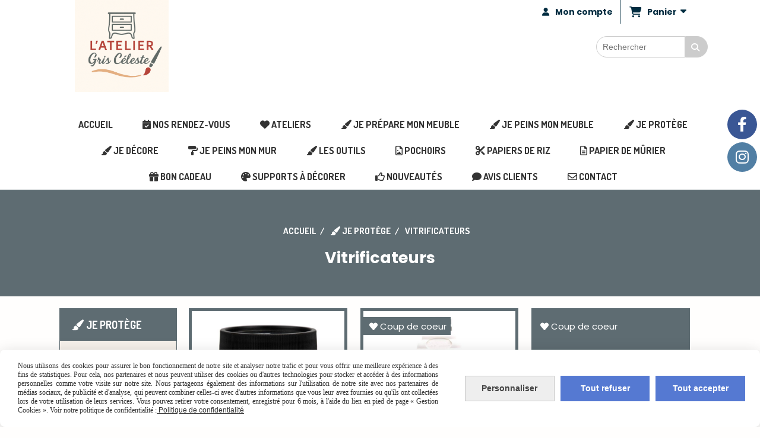

--- FILE ---
content_type: text/html; charset=UTF-8
request_url: https://www.ateliergrisceleste.com/vitrificateurs-b88600.html
body_size: 13353
content:
    <!DOCTYPE html>
    <!--[if IE 7]>
    <html lang="fr" class="ie-inf-9 ie7"> <![endif]-->

    <!--[if IE 8]>
    <html lang="fr" class="ie-inf-9 ie8"> <![endif]-->
    <!--[if lte IE 9]>
    <html lang="fr" class="ie"> <![endif]-->
    <!--[if gt IE 8]><!-->
    <html lang="fr"><!--<![endif]-->
    <head prefix="og: http://ogp.me/ns# fb: http://ogp.me/ns/fb# product: http://ogp.me/ns/product# article: http://ogp.me/ns/article# place: http://ogp.me/ns/place#">
        <!--[if !IE]><!-->
        <script>
            if (/*@cc_on!@*/false) {
                document.documentElement.className += 'ie10';
            }
        </script><!--<![endif]-->
        <title>Vitrificateur - ateliergrisceleste.com</title>
<meta name="description" content="Protéger mon meuble, acheter vernis, acheter protecteur meuble, acheter vernis biosourcée, acheter protecteur, marque française, peinture pour relooking, protecteur Camaëlle, acheter protecteur pas cher, acheter vernis français, Vitri&#039;Protect, Vitri&#039;Satin">
<meta name="keywords" content="Vernis, Protecteur, Protecteur Camaëlle, Vitri&#039;Mat, Vitri&#039;Satin, Vitri&#039;Laque, Vitri&#039;Protect, relooking meuble, peinture relooking meuble, protecteur biosourcée, vente de protecteur, vente de vernis, vernis efficace, peinture pas chère, peindre un meuble, ">
    <meta http-equiv="Content-Type" content="text/html; charset=UTF-8">
    <meta property="og:url" content="https://www.ateliergrisceleste.com/vitrificateurs-b88600.html"/>
    <meta property="og:type" content="website"/>
    <meta property="og:title" content="Vitrificateur - ateliergrisceleste.com"/>
    <meta property="og:description" content="Protéger mon meuble, acheter vernis, acheter protecteur meuble, acheter vernis biosourcée, acheter protecteur, marque française, peinture pour relooking, protecteur Camaëlle, acheter protecteur pas cher, acheter vernis français, Vitri&#039;Protect, Vitri&#039;Satin"/>
    <meta property="og:locale" content="fr"/>    <meta property="og:image" content="https://www.ateliergrisceleste.com/img_s1/132558/logo/logo-2025.png"/>
<link rel="canonical" href="https://www.ateliergrisceleste.com/vitrificateurs-b88600.html"/>
    <link rel="icon" type="image/vnd.microsoft.icon" href="/upload/favicon/132558.ico?1769208378">

    <!-- Stylesheet -->
    <link rel="stylesheet" type="text/css" media="screen" href="/css5228/style_all_designs.css"/>
    <link rel="stylesheet" href="/css5228/panier.css" type="text/css"/>
    <script>
         document.documentElement.className += ' cmonsite-vitrine'; 
    </script>
    <link type="text/css" href="/css5228/design/template/boutique/templates.css" rel="stylesheet"/>
            <script>
            document.documentElement.className += ' cmonsite-boutique';
            document.documentElement.className += ' cmonsite-boutique-1';
        </script>
            <link rel="stylesheet" type="text/css" media="screen" href="/css5228/tinyTips.css"/>
    <link type="text/css" href="/css5228/header_jnformation.css" rel="stylesheet"/>
    <link href="/css5228/jquery.bxslider.css" rel="stylesheet" type="text/css">
    <link href="/css5228/waitMe.css" rel="stylesheet" type="text/css">
    <link href="/css5228/bootstrap-datetimepicker-standalone.css" rel="stylesheet" type="text/css">
    <link href="/css5228/bootstrap-datetimepicker.css" rel="stylesheet" type="text/css">

    <!-- CSS du thème  -->
    <link href="/css5228/styled832series.css" rel="stylesheet"
          type="text/css"/>
    <link href="/css5228/styled839.css"
          rel="stylesheet" type="text/css"/>



    <!-- jQuery -->
    <script src="/js5228/dist/design/jquery-3.min.js"></script>


    <script src="/js5228/dist/jquery.tinyTips.min.js"></script>
        <script src="/js5228/dist/jquery.validationEngine-fr.min.js"></script>
    
    <script src="/js5228/dist/jquery.validationEngine.min.js"></script>
    <script src="/js5228/dist/moment/moment.min.js"></script>
        <script src="/js5228/dist/moment/fr.min.js"></script>
    
    <script src="/js5228/dist/bootstrap-datetimepicker.min.js"></script>

    <script>
        $(document).ready(function () {
            $("#contact, #form1, #form").validationEngine();
            $('a.tTip').css('display', 'block');
            $('a.tTip').tinyTips('light', 'title');
        });
                document.documentElement.className += ' cmonsite-template';
        
        var CookieScripts = typeof CookieScripts === "undefined" ? {user: {}, job: []} : CookieScripts;
    </script>


            <script type="text/javascript">
                var _paq = window._paq = window._paq || [];
                _paq.push(['setCustomDimension', 1, 'www.ateliergrisceleste.com']);

                /* tracker methods like "setCustomDimension" should be called before "trackPageView" */
                _paq.push(['trackPageView']);
                _paq.push(['enableLinkTracking']);
                (function () {
                    var u = "//www.cmadata.fr/analytics/";
                    _paq.push(['setTrackerUrl', u + 'matomo.php']);
                    _paq.push(['setSiteId', '2']);
                    var d = document, g = d.createElement('script'), s = d.getElementsByTagName('script')[0];
                    g.type = 'text/javascript';
                    g.async = true;
                    g.src = u + 'matomo.js';
                    s.parentNode.insertBefore(g, s);
                })();
            </script>
            


    <!-- Google Font -->
    <link rel="preconnect" href="https://fonts.googleapis.com">
    <link rel="preconnect" href="https://fonts.gstatic.com" crossorigin>
    <link href="https://fonts.googleapis.com/css2?family=Pacifico:wght@400&family=Playfair+Display:wght@400;700&family=Quicksand:wght@400;700&family=Poppins:wght@400;700&family=Roboto:wght@400;700&family=Noto+Sans+JP:wght@400;700&family=Material+Symbols+Outlined:opsz,wght,FILL,GRAD@20..48,100..700,0..1,-50..200&family=Material+Symbols+Rounded:opsz,wght,FILL,GRAD@20..48,100..700,0..1,-50..200&display=swap" rel="stylesheet">

    <!-- BxSlider -->
    <script type='text/javascript'
            src='/js5228/dist/jquery.bxSlider.min.js'></script>

    <!-- Height Align -->
    <script src="/js5228/dist/design/jquery.heightalign.min.js"></script>


<script>
if(!WebFont.hasOwnProperty('minisite')) {
	WebFont.minisite = [];
}
WebFont.minisite.push('IM_FELL_FLOWERS_1');
WebFont.minisite.push('IM_FELL_FLOWERS_2');
WebFont.load({
	custom: {
		families: WebFont.minisite
	}
});
</script>    <script type="text/javascript" src="/js5228/dist/fancybox/jquery.fancybox.min.js"></script>
    <script type="text/javascript" src="/js5228/dist/fancybox/jquery.easing-1.3.min.js"></script>
    <script type="text/javascript" src="/js5228/dist/fancybox/jquery.mousewheel-3.0.6.min.js"></script>
    <script>
        var BASEURL = "https://www.cmonsite.fr/",
            book = "132558",
            id_serie = 832,
            id_design = 839;
    </script>
    <script type="text/javascript" src="/js5228/dist/design/minisite_cross.min.js"></script>

    <link rel="stylesheet" href="/css5228/fancybox/jquery.fancybox.css" type="text/css" media="screen"/>

    <!-- Optionally add helpers - button, thumbnail and/or media -->
    <link rel="stylesheet" href="/css5228/fancybox/helpers/jquery.fancybox-buttons.css" type="text/css" media="screen"/>
    <script type="text/javascript" src="/js5228/dist/fancybox/helpers/jquery.fancybox-buttons.min.js"></script>
    <script type="text/javascript" src="/js5228/dist/fancybox/helpers/jquery.fancybox-media.min.js"></script>

    <link rel="stylesheet" href="/css5228/fancybox/helpers/jquery.fancybox-thumbs.css" type="text/css" media="screen"/>

    <script type="text/javascript" src="/js5228/dist/fancybox/helpers/jquery.fancybox-thumbs.min.js"></script>


    <script type="text/javascript">
            var flagnewsletter = 1,
                newsletter_actif = 0,
                show_popin_newsletter = false;    </script>
        <script type="text/javascript">
            var searchContent;
            var dataDesign;

            
dataDesign = {
top: 170,
blocPositionTop: "#wrapper",
blocPositionLeft: "#wrapper",
blocContenu: "#wrapper"
};

            $(document).ready(function () {
                var form = '<form action="/search.php" class="content-cmonsite form-search" method="get">' +
                    '<div class="input-group">' +
                    '<input type="text" name="search" class="form-control" placeholder="' + _lang.get('Rechercher') + '">' +
                    '<span class="input-group-btn">' +
                    '<button title="' + _lang.get('Rechercher') + '" class="btn-search button" type="button"><i class="fa fa-search"></i></button>' +
                    '</span>' +
                    '</div>' +
                    '</form>'
                ;
                /* Placer le button search */

                searchContent = {
                    data: {
                        top: 40,
                        left: 0,
                        blocPositionTop: '#content',
                        blocPositionLeft: '#wrapper',
                        blocContenu: '#wrapper',
                        button: null,
                        idButton: 'block-flottant-search',
                        classButton: 'block-flottant-search',
                        contentButton: form,
                        DOMBody: 'body',
                        createButton: true,
                        mapElement: '.blocAdresse'
                    },
                    options: {
                        'flottant': true,
                        'insertTo': null,
                    },
                    init: function (dataDesign) {

                        // on récupére les options d'origine
                        for (var prop in searchContent.data) {
                            searchContent.options[prop] = searchContent.data[prop];
                        }
                        // on récupére les options personnalisées
                        for (prop in dataDesign) {
                            searchContent.options[prop] = dataDesign[prop];
                        }

                        function waitForEl() {

                            var $id = $(searchContent.options.DOMBody);
                            if (typeof $id.offset() !== 'undefined') {

                                if ($(searchContent.options.blocPositionTop).length) {
                                    searchContent.options.blocPositionTop = $(searchContent.options.blocPositionTop);
                                } else {
                                    searchContent.options.blocPositionTop = $('.content');
                                }

                                searchContent.options.blocPositionLeft = $(searchContent.options.blocPositionLeft);
                                searchContent.options.blocContenu = $(searchContent.options.blocContenu);
                                searchContent.options.DOMBody = $(searchContent.options.DOMBody);
                                searchContent.data.mapElement = $(searchContent.data.mapElement);
                                searchContent.data.DOMBody = $(searchContent.data.DOMBody);

                                if (searchContent.options.button != null) {
                                    searchContent.options.button = $(searchContent.options.button);
                                }

                                if (searchContent.options.createButton) {

                                    searchContent.generateButton();
                                    if (searchContent.options.flottant) {
                                        searchContent.positionButton();
                                    }


                                    searchContent.insertButton();
                                }

                                searchContent.event();
                            } else {
                                setTimeout(function () {
                                    waitForEl();
                                }, 50);
                            }
                        }

                        waitForEl();
                    },
                    event: function () {
                        $(window).resize(function (event) {
                            if (searchContent.options.flottant) {
                                searchContent.positionButton();
                            }
                        });
                        $(window).trigger('resize');
                        searchContent.data.DOMBody.on('click', '.btn-search', function () {
                            if (searchContent.options.button.hasClass('actif')) {
                                if ($('.form-search input[name="search"]').val() != '') {
                                    /* Submit le formulaire */
                                    $('.form-search').submit();
                                }
                            } else {
                                searchContent.options.button.addClass('actif');
                            }
                            return true;
                        });

                        searchContent.data.DOMBody.on('click', 'input[name="search"]', function () {
                            return true;
                        });

                        searchContent.data.DOMBody.on('click', function (e) {
                            if (!$(e.target).closest('#' + searchContent.data.idButton).length) {
                                searchContent.options.button.removeClass('actif');
                            }
                        });

                    },
                    generateButton: function () {
                        var button = $('<div />')
                            .attr({
                                'id': searchContent.options.idButton,
                                'class': searchContent.options.classButton,
                            }).html(searchContent.options.contentButton);

                        searchContent.options.button = button;
                    },
                    insertButton: function () {
                        if (searchContent.options.insertTo === null) {
                            searchContent.options.DOMBody.append(searchContent.options.button);
                        } else {
                            $(searchContent.options.insertTo).append(searchContent.options.button);
                        }

                    },

                    getOffsetLeft: function () {
                        return searchContent.options.blocPositionLeft.offset().left + searchContent.options.blocPositionLeft.outerWidth() + searchContent.options.left;
                    },
                    getOffsetTop: function () {
                        if (searchContent.data.mapElement.length) {
                            var mapBoundingRect = searchContent.data.mapElement[0].getBoundingClientRect();
                            var buttonBoundingRect = searchContent.options.button[0].getBoundingClientRect();
                            if (
                                // mapBoundingRect.left == 0 ||
                                (buttonBoundingRect.left > mapBoundingRect.left &&
                                    buttonBoundingRect.left < (mapBoundingRect.left + mapBoundingRect.width) &&
                                    buttonBoundingRect.top > mapBoundingRect.top &&
                                    buttonBoundingRect.top < (mapBoundingRect.top + mapBoundingRect.height))
                            ) {

                                return searchContent.data.mapElement.offset().top + searchContent.data.mapElement.height() + searchContent.options.top;
                            }
                        }

                        return searchContent.options.blocPositionTop.offset().top + searchContent.options.top;
                    },
                    positionButton: function () {

                        searchContent.options.button.css({
                            'left': searchContent.getOffsetLeft(),
                            'position': 'absolute',
                            'top': searchContent.getOffsetTop(),
                            'width': '36px',
                            'z-index': '5'
                        });
                    }
                };

                searchContent.init(dataDesign);

            });

        </script>
        
<script type="text/javascript" src="/js5228/design/masonry.pkgd.min.js" ></script>

<!-- CSS de personnalisation design  -->
<link rel="stylesheet" href="/css5228/132558-839-832-555/style_perso.css" type="text/css" id="style-editor-perso" class="style-editor-perso-design" />
<link rel="stylesheet" href="/css5228/132558-boutique-88600-12273/style_perso_by_page.css" type="text/css" class="style-editor-perso-content" id="style-editor-perso-page"/><link rel="stylesheet" href="/css5228/132558-footer-0-12273/style_perso_by_page.css" type="text/css" class="style-editor-perso-content" id="style-editor-perso-footer"/>

<!-- Variable Javascript utiles -->
<script>
    var timer = 7000 ;
</script>


        <meta name="viewport" content="width=device-width, initial-scale=1">
    </head>
    <body
        class="theme cmonsite-panier-3 cmonsite-fluxpanier-1 search-button body-832series body-839styled page-boutique page-boutique-88600">
                <link rel="stylesheet" href="/css/sidebar-menu.css?5228" type="text/css" media="screen"/>
        <style>
#minisite-sidebar ul li a.social-sidebar-p-1,
#minisite-sidebar ul li a.social-sidebar-p-1 span,
#minisite-sidebar ul li a.social-sidebar-p-1 span:before
{background:#3a5795;color:#ffffff;}
#minisite-sidebar ul li a.social-sidebar-p-2,
#minisite-sidebar ul li a.social-sidebar-p-2 span,
#minisite-sidebar ul li a.social-sidebar-p-2 span:before
{background:#517fa4;color:#ffffff;}</style><aside id="minisite-sidebar" class="pos-right circle large label-square "><ul><li>
<a class="social-sidebar-p-1" href="https://www.facebook.com/lateliergrisceleste"  target="_blank" rel="nofollow">
<i class="fa fa-facebook"></i> <span>Facebook</span>
</a>
</li>
<li>
<a class="social-sidebar-p-2" href="https://www.instagram.com/atelier_gris_celeste/"  target="_blank" rel="nofollow">
<i class="fa fa-instagram"></i> <span>Instagram</span>
</a>
</li>
</ul></aside>
<div id="main-conteneur"  itemprop="mainEntityOfPage" itemscope itemtype="https://schema.org/WebPage">
        <!-- Banniere Header -->
    <header role="banner" class="banniere header_p">
        <div class="header-conteneur">
            <div class="close-menu"></div>
                    <div id="blocContent">
            <div id="headercontent" class="header_live_edit slogan_live_edit ">
                                    <a class="logo" href="/" id="logo" rel="home">
                        <img class="img-logo" src="/img_s1/132558/logo/logo-2025.png" alt="ateliergrisceleste.com"/>
                    </a>
                
                <div class="container-slogan">
                    <div class="slogan_p slogan"><p style=""><br data-mce-bogus="1"></p></div>
                </div>

                    <div class="template-panier template-panier-3">
        <div class="bloc-connexion-panier">
                            <div class="connexion">
                    <p><a href="/profile/account.php"><span>Mon compte</span></a></p>
                </div>
                
            <div id="panier" class="panier_p border_p template-panier-bouton">
                <div id="header-panier" class="panier_titre"><i class="fa fa-shopping-cart panier_titre"></i>
                    <span class="panier_text">
                        Panier                        &nbsp;<a class="paniertoggle panier_p" href="#"><i class="fa panier_titre" aria-hidden="true"></i></a>
                    </span>
                </div>
                <span id="notificationsLoader"></span>
                <div id="paniercontent" class="panier_p panier_content_p">
                    <div id="paniertable" class="panier_p">

                    </div>
                    <div id="paniercommande">
                        <div class="totalpanier"></div>
                        <div class="ajout_panier">
                                                        <a href="/paniercommande.php" class="button bouton">Effectuer la commande</a>
                        </div>
                    </div>
                </div>
            </div>
        </div>
    </div>
                </div>
        </div>
                <div class="menu navigation_p menu-principal">
            <nav id="nav-principal" class="menu-principal"><!--
            -->
            <ul class="">
                                    <li
                            class="p-accueil navigation_button_p   ">
                        <a  href="/"
                                                                                     class="navigation_link_p">
                            <span>
                                                                ACCUEIL                            </span>
                        </a>
                                            </li>
                                        <li
                            class="has_picto p-392925 navigation_button_p   ">
                        <a  href="/nos-rendez-vous-p392925.html"
                                                                                     class="navigation_link_p">
                            <span>
                                <i class="fa fas fa-calendar-check"></i>                                Nos rendez-vous                            </span>
                        </a>
                                            </li>
                                        <li
                            class="has_picto p-370752 navigation_button_p   hasDropdown">
                        <a  href="/ateliers-p370752.html"
                                                                                     class="navigation_link_p">
                            <span>
                                <i class="fa fas fa-heart"></i>                                Ateliers                             </span>
                        </a>
                        <span class="dropDown navigation_link_p  " ></span><!--
            -->
            <ul class="menu__dropdown">
                                    <li
                            class="p-398657  sous_navigation_button_p ">
                        <a  href="/ateliers-techniques-p398657.html"
                                                                                     class="sous_navigation_link_p">
                            <span>
                                                                Ateliers Techniques                            </span>
                        </a>
                                            </li>
                                        <li
                            class="p-398888  sous_navigation_button_p ">
                        <a  href="/renovation-de-meuble-projet-p398888.html"
                                                                                     class="sous_navigation_link_p">
                            <span>
                                                                Rénovation de Meuble - Projet                            </span>
                        </a>
                                            </li>
                                </ul><!--
            -->                    </li>
                                        <li
                            class="has_picto b-88586 navigation_button_p   hasDropdown">
                        <a  href="/je-prepare-mon-meuble-b88586.html"
                                                                                     class="navigation_link_p">
                            <span>
                                <i class="fa fa-paint-brush"></i>                                Je prépare mon meuble                            </span>
                        </a>
                        <span class="dropDown navigation_link_p  " ></span><!--
            -->
            <ul class="menu__dropdown">
                                    <li
                            class="b-88595  sous_navigation_button_p ">
                        <a  href="/nettoyant-b88595.html"
                                                                                     class="sous_navigation_link_p">
                            <span>
                                                                Nettoyant                            </span>
                        </a>
                                            </li>
                                        <li
                            class="b-88596  sous_navigation_button_p ">
                        <a  href="/prophyl-bois-b88596.html"
                                                                                     class="sous_navigation_link_p">
                            <span>
                                                                Prophyl'Bois                            </span>
                        </a>
                                            </li>
                                        <li
                            class="b-88597  sous_navigation_button_p ">
                        <a  href="/prim-iso-b88597.html"
                                                                                     class="sous_navigation_link_p">
                            <span>
                                                                Prim'Iso                            </span>
                        </a>
                                            </li>
                                        <li
                            class="b-165927  sous_navigation_button_p ">
                        <a  href="/fond-dur-b165927.html"
                                                                                     class="sous_navigation_link_p">
                            <span>
                                                                Fond Dur                            </span>
                        </a>
                                            </li>
                                </ul><!--
            -->                    </li>
                                        <li
                            class="has_picto b-88588 navigation_button_p   hasDropdown">
                        <a  href="/je-peins-mon-meuble-b88588.html"
                                                                                     class="navigation_link_p">
                            <span>
                                <i class="fa fa-paint-brush"></i>                                Je peins mon meuble                            </span>
                        </a>
                        <span class="dropDown navigation_link_p  " ></span><!--
            -->
            <ul class="menu__dropdown">
                                    <li
                            class="has_picto b-88590  sous_navigation_button_p hasDropdown">
                        <a  href="/color-mat-b88590.html"
                                                                                     class="sous_navigation_link_p">
                            <span>
                                <i class="fa fa-paint-brush"></i>                                Color'Mat                            </span>
                        </a>
                        <span class="dropDown  sous_navigation_link_p" ></span><!--
            -->
            <ul class="menu__dropdown">
                                    <li
                            class="b-89065  sous_navigation_button_p ">
                        <a  href="/les-blancs-b89065.html"
                                                                                     class="sous_navigation_link_p">
                            <span>
                                                                Les Blancs                            </span>
                        </a>
                                            </li>
                                        <li
                            class="b-89066  sous_navigation_button_p ">
                        <a  href="/les-gris-noirs-b89066.html"
                                                                                     class="sous_navigation_link_p">
                            <span>
                                                                Les Gris-Noirs                            </span>
                        </a>
                                            </li>
                                        <li
                            class="b-89064  sous_navigation_button_p ">
                        <a  href="/les-bleus-b89064.html"
                                                                                     class="sous_navigation_link_p">
                            <span>
                                                                Les Bleus                            </span>
                        </a>
                                            </li>
                                        <li
                            class="b-89032  sous_navigation_button_p ">
                        <a  href="/les-verts-b89032.html"
                                                                                     class="sous_navigation_link_p">
                            <span>
                                                                Les Verts                            </span>
                        </a>
                                            </li>
                                        <li
                            class="b-89067  sous_navigation_button_p ">
                        <a  href="/les-roses-violets-rouges-b89067.html"
                                                                                     class="sous_navigation_link_p">
                            <span>
                                                                Les Roses-Violets-Rouges                            </span>
                        </a>
                                            </li>
                                        <li
                            class="b-89068  sous_navigation_button_p ">
                        <a  href="/les-jaunes-oranges-b89068.html"
                                                                                     class="sous_navigation_link_p">
                            <span>
                                                                Les Jaunes-Oranges                            </span>
                        </a>
                                            </li>
                                        <li
                            class="b-89069  sous_navigation_button_p ">
                        <a  href="/les-beiges-marrons-b89069.html"
                                                                                     class="sous_navigation_link_p">
                            <span>
                                                                Les Beiges-Marrons                            </span>
                        </a>
                                            </li>
                                        <li
                            class="b-89035  sous_navigation_button_p ">
                        <a  href="/echantillon-couleur-b89035.html"
                                                                                     class="sous_navigation_link_p">
                            <span>
                                                                Échantillon couleur                            </span>
                        </a>
                                            </li>
                                </ul><!--
            -->                    </li>
                                        <li
                            class="has_picto b-88591  sous_navigation_button_p ">
                        <a  href="/color-metallise-b88591.html"
                                                                                     class="sous_navigation_link_p">
                            <span>
                                <i class="fa fa-paint-brush"></i>                                Color'Métallisé                            </span>
                        </a>
                                            </li>
                                </ul><!--
            -->                    </li>
                                        <li
                            class="has_picto b-88599 navigation_button_p   hasDropdown">
                        <a  href="/je-protege-b88599.html"
                                                                                     class="navigation_link_p">
                            <span>
                                <i class="fa fa-paint-brush"></i>                                Je protège                            </span>
                        </a>
                        <span class="dropDown navigation_link_p  " ></span><!--
            -->
            <ul class="menu__dropdown">
                                    <li
                            class="actif b-88600  sous_navigation_button_p ">
                        <a  href="/vitrificateurs-b88600.html"
                                                                                     class="actif sous_navigation_link_p">
                            <span>
                                                                Vitrificateurs                            </span>
                        </a>
                                            </li>
                                        <li
                            class="b-88601  sous_navigation_button_p ">
                        <a  href="/resi-pur-b88601.html"
                                                                                     class="sous_navigation_link_p">
                            <span>
                                                                Rési'Pur                            </span>
                        </a>
                                            </li>
                                        <li
                            class="b-88602  sous_navigation_button_p ">
                        <a  href="/glaci-protect-b88602.html"
                                                                                     class="sous_navigation_link_p">
                            <span>
                                                                Glaci'Protect                            </span>
                        </a>
                                            </li>
                                        <li
                            class="b-97605  sous_navigation_button_p ">
                        <a  href="/huile-b97605.html"
                                                                                     class="sous_navigation_link_p">
                            <span>
                                                                Huile                            </span>
                        </a>
                                            </li>
                                </ul><!--
            -->                    </li>
                                        <li
                            class="has_picto b-88603 navigation_button_p   hasDropdown">
                        <a  href="/je-decore-b88603.html"
                                                                                     class="navigation_link_p">
                            <span>
                                <i class="fa fa-paint-brush"></i>                                Je décore                             </span>
                        </a>
                        <span class="dropDown navigation_link_p  " ></span><!--
            -->
            <ul class="menu__dropdown">
                                    <li
                            class="b-89225  sous_navigation_button_p ">
                        <a  href="/aides-a-la-patine-b89225.html"
                                                                                     class="sous_navigation_link_p">
                            <span>
                                                                Aides à la patine                            </span>
                        </a>
                                            </li>
                                        <li
                            class="b-88680  sous_navigation_button_p ">
                        <a  href="/moules-b88680.html"
                                                                                     class="sous_navigation_link_p">
                            <span>
                                                                Moules                            </span>
                        </a>
                                            </li>
                                        <li
                            class="b-184386  sous_navigation_button_p hasDropdown">
                        <a  href="/pate-b184386.html"
                                                                                     class="sous_navigation_link_p">
                            <span>
                                                                Pâte                            </span>
                        </a>
                        <span class="dropDown  sous_navigation_link_p" ></span><!--
            -->
            <ul class="menu__dropdown">
                                    <li
                            class="b-88684  sous_navigation_button_p ">
                        <a  href="/pate-a-pochoirs-b88684.html"
                                                                                     class="sous_navigation_link_p">
                            <span>
                                                                Pâte à pochoirs                            </span>
                        </a>
                                            </li>
                                        <li
                            class="b-89227  sous_navigation_button_p ">
                        <a  href="/pate-pour-moule-silicone-b89227.html"
                                                                                     class="sous_navigation_link_p">
                            <span>
                                                                Pâte pour moule silicone                            </span>
                        </a>
                                            </li>
                                </ul><!--
            -->                    </li>
                                        <li
                            class="b-88682  sous_navigation_button_p ">
                        <a  href="/cire-decorative-b88682.html"
                                                                                     class="sous_navigation_link_p">
                            <span>
                                                                Cire décorative                            </span>
                        </a>
                                            </li>
                                        <li
                            class="b-184388  sous_navigation_button_p ">
                        <a  href="/peinture-paillettes-b184388.html"
                                                                                     class="sous_navigation_link_p">
                            <span>
                                                                Peinture paillettes                            </span>
                        </a>
                                            </li>
                                        <li
                            class="b-88685  sous_navigation_button_p ">
                        <a  href="/poudre-de-metal-b88685.html"
                                                                                     class="sous_navigation_link_p">
                            <span>
                                                                Poudre de métal                            </span>
                        </a>
                                            </li>
                                        <li
                            class="b-88683  sous_navigation_button_p hasDropdown">
                        <a  href="/baton-a-l-huile-b88683.html"
                                                                                     class="sous_navigation_link_p">
                            <span>
                                                                Bâton à l'huile                            </span>
                        </a>
                        <span class="dropDown  sous_navigation_link_p" ></span><!--
            -->
            <ul class="menu__dropdown">
                                    <li
                            class="b-89093  sous_navigation_button_p ">
                        <a  href="/couleurs-mates-b89093.html"
                                                                                     class="sous_navigation_link_p">
                            <span>
                                                                Couleurs Mates                            </span>
                        </a>
                                            </li>
                                        <li
                            class="b-89094  sous_navigation_button_p ">
                        <a  href="/couleurs-irisees-b89094.html"
                                                                                     class="sous_navigation_link_p">
                            <span>
                                                                Couleurs Irisées                            </span>
                        </a>
                                            </li>
                                </ul><!--
            -->                    </li>
                                        <li
                            class="b-186184  sous_navigation_button_p hasDropdown">
                        <a  href="/tampons-b186184.html"
                                                                                     class="sous_navigation_link_p">
                            <span>
                                                                Tampons                            </span>
                        </a>
                        <span class="dropDown  sous_navigation_link_p" ></span><!--
            -->
            <ul class="menu__dropdown">
                                    <li
                            class="b-187272  sous_navigation_button_p ">
                        <a  href="/tampons-b187272.html"
                                                                                     class="sous_navigation_link_p">
                            <span>
                                                                Tampons                             </span>
                        </a>
                                            </li>
                                        <li
                            class="b-187273  sous_navigation_button_p ">
                        <a  href="/stampo-decor-b187273.html"
                                                                                     class="sous_navigation_link_p">
                            <span>
                                                                Stampo Décor                            </span>
                        </a>
                                            </li>
                                        <li
                            class="b-187274  sous_navigation_button_p ">
                        <a  href="/encreurs-textiles-b187274.html"
                                                                                     class="sous_navigation_link_p">
                            <span>
                                                                Encreurs textiles                            </span>
                        </a>
                                            </li>
                                        <li
                            class="b-194668  sous_navigation_button_p ">
                        <a  href="/encreurs-classiques-b194668.html"
                                                                                     class="sous_navigation_link_p">
                            <span>
                                                                Encreurs classiques                            </span>
                        </a>
                                            </li>
                                </ul><!--
            -->                    </li>
                                </ul><!--
            -->                    </li>
                                        <li
                            class="has_picto b-89033 navigation_button_p   ">
                        <a  href="/je-peins-mon-mur-b89033.html"
                                                                                     class="navigation_link_p">
                            <span>
                                <i class="fa fas fa-paint-roller"></i>                                Je peins mon mur                            </span>
                        </a>
                                            </li>
                                        <li
                            class="has_picto b-89438 navigation_button_p   hasDropdown">
                        <a  href="/les-outils-b89438.html"
                                                                                     class="navigation_link_p">
                            <span>
                                <i class="fa fa-paint-brush"></i>                                Les outils                            </span>
                        </a>
                        <span class="dropDown navigation_link_p  " ></span><!--
            -->
            <ul class="menu__dropdown">
                                    <li
                            class="b-89440  sous_navigation_button_p ">
                        <a  href="/pinceaux-b89440.html"
                                                                                     class="sous_navigation_link_p">
                            <span>
                                                                Pinceaux                            </span>
                        </a>
                                            </li>
                                        <li
                            class="b-89441  sous_navigation_button_p ">
                        <a  href="/mousses-brosses-a-pochoir-b89441.html"
                                                                                     class="sous_navigation_link_p">
                            <span>
                                                                Mousses & Brosses à Pochoir                            </span>
                        </a>
                                            </li>
                                        <li
                            class="b-89442  sous_navigation_button_p ">
                        <a  href="/rouleaux-et-manchons-b89442.html"
                                                                                     class="sous_navigation_link_p">
                            <span>
                                                                Rouleaux et Manchons                            </span>
                        </a>
                                            </li>
                                        <li
                            class="b-89443  sous_navigation_button_p ">
                        <a  href="/lustrage-et-abrasion-b89443.html"
                                                                                     class="sous_navigation_link_p">
                            <span>
                                                                Lustrage et Abrasion                            </span>
                        </a>
                                            </li>
                                        <li
                            class="b-89444  sous_navigation_button_p ">
                        <a  href="/accessoires-b89444.html"
                                                                                     class="sous_navigation_link_p">
                            <span>
                                                                Accessoires                            </span>
                        </a>
                                            </li>
                                        <li
                            class="b-89454  sous_navigation_button_p ">
                        <a  href="/adhesifs-b89454.html"
                                                                                     class="sous_navigation_link_p">
                            <span>
                                                                Adhésifs                            </span>
                        </a>
                                            </li>
                                </ul><!--
            -->                    </li>
                                        <li
                            class="has_picto b-89090 navigation_button_p   hasDropdown">
                        <a  href="/pochoirs-b89090.html"
                                                                                     class="navigation_link_p">
                            <span>
                                <i class="fa fa-file-picture-o"></i>                                Pochoirs                            </span>
                        </a>
                        <span class="dropDown navigation_link_p  " ></span><!--
            -->
            <ul class="menu__dropdown">
                                    <li
                            class="has_picto b-204000  sous_navigation_button_p ">
                        <a  href="/collection-atelier-gris-celeste-b204000.html"
                                                                                     class="sous_navigation_link_p">
                            <span>
                                <i class="fa fas fa-hand-holding-heart"></i>                                Collection Atelier Gris Céleste                            </span>
                        </a>
                                            </li>
                                        <li
                            class="has_picto b-172656  sous_navigation_button_p ">
                        <a  href="/mini-b172656.html"
                                                                                     class="sous_navigation_link_p">
                            <span>
                                <i class="fa fas fa-envelope"></i>                                MINI                            </span>
                        </a>
                                            </li>
                                        <li
                            class="has_picto b-161743  sous_navigation_button_p ">
                        <a  href="/maison-b161743.html"
                                                                                     class="sous_navigation_link_p">
                            <span>
                                <i class="fa fa-home"></i>                                Maison                            </span>
                        </a>
                                            </li>
                                        <li
                            class="has_picto b-161747  sous_navigation_button_p ">
                        <a  href="/loisirs-b161747.html"
                                                                                     class="sous_navigation_link_p">
                            <span>
                                <i class="fa fa-scissors"></i>                                Loisirs                            </span>
                        </a>
                                            </li>
                                        <li
                            class="has_picto b-161742  sous_navigation_button_p ">
                        <a  href="/fonds-decors-b161742.html"
                                                                                     class="sous_navigation_link_p">
                            <span>
                                <i class="fa fa-star"></i>                                Fonds & Décors                            </span>
                        </a>
                                            </li>
                                        <li
                            class="has_picto b-161744  sous_navigation_button_p ">
                        <a  href="/enfant-b161744.html"
                                                                                     class="sous_navigation_link_p">
                            <span>
                                <i class="fa fa-child"></i>                                Enfant                            </span>
                        </a>
                                            </li>
                                        <li
                            class="has_picto b-161739  sous_navigation_button_p ">
                        <a  href="/bord-de-mer-b161739.html"
                                                                                     class="sous_navigation_link_p">
                            <span>
                                <i class="fa fa-ship"></i>                                Bord de Mer                            </span>
                        </a>
                                            </li>
                                        <li
                            class="has_picto b-161738  sous_navigation_button_p ">
                        <a  href="/enseignes-b161738.html"
                                                                                     class="sous_navigation_link_p">
                            <span>
                                <i class="fa fa-bookmark"></i>                                Enseignes                            </span>
                        </a>
                                            </li>
                                        <li
                            class="has_picto b-161740  sous_navigation_button_p ">
                        <a  href="/voyages-b161740.html"
                                                                                     class="sous_navigation_link_p">
                            <span>
                                <i class="fa fa-plane"></i>                                Voyages                            </span>
                        </a>
                                            </li>
                                        <li
                            class="has_picto b-161737  sous_navigation_button_p ">
                        <a  href="/farmhouse-b161737.html"
                                                                                     class="sous_navigation_link_p">
                            <span>
                                <i class="fa fa-github-alt"></i>                                Farmhouse                            </span>
                        </a>
                                            </li>
                                        <li
                            class="has_picto b-161736  sous_navigation_button_p ">
                        <a  href="/animal-b161736.html"
                                                                                     class="sous_navigation_link_p">
                            <span>
                                <i class="fa fa-gitlab"></i>                                Animal                            </span>
                        </a>
                                            </li>
                                        <li
                            class="has_picto b-161735  sous_navigation_button_p ">
                        <a  href="/vegetal-b161735.html"
                                                                                     class="sous_navigation_link_p">
                            <span>
                                <i class="fa fa-pagelines"></i>                                Végétal                            </span>
                        </a>
                                            </li>
                                        <li
                            class="has_picto b-88966  sous_navigation_button_p ">
                        <a  href="/des-chiffres-et-des-lettres-b88966.html"
                                                                                     class="sous_navigation_link_p">
                            <span>
                                <i class="fa fa-sort-alpha-asc"></i>                                Des Chiffres et des Lettres                            </span>
                        </a>
                                            </li>
                                        <li
                            class="has_picto b-161745  sous_navigation_button_p ">
                        <a  href="/noel-b161745.html"
                                                                                     class="sous_navigation_link_p">
                            <span>
                                <i class="fa fa-tree"></i>                                Noël                            </span>
                        </a>
                                            </li>
                                </ul><!--
            -->                    </li>
                                        <li
                            class="has_picto b-89980 navigation_button_p   hasDropdown">
                        <a  href="/papiers-de-riz-b89980.html"
                                                                                     class="navigation_link_p">
                            <span>
                                <i class="fa fa-scissors"></i>                                Papiers de Riz                            </span>
                        </a>
                        <span class="dropDown navigation_link_p  " ></span><!--
            -->
            <ul class="menu__dropdown">
                                    <li
                            class="has_picto b-167077  sous_navigation_button_p ">
                        <a  href="/pochettes-6-decors-b167077.html"
                                                                                     class="sous_navigation_link_p">
                            <span>
                                <i class="fa fa-envelope-square"></i>                                Pochettes 6 décors                            </span>
                        </a>
                                            </li>
                                        <li
                            class="has_picto b-212589  sous_navigation_button_p ">
                        <a  href="/a3-b212589.html"
                                                                                     class="sous_navigation_link_p">
                            <span>
                                <i class="fa fas fa-maximize"></i>                                A3                            </span>
                        </a>
                                            </li>
                                        <li
                            class="has_picto b-167079  sous_navigation_button_p ">
                        <a  href="/fonds-decors-b167079.html"
                                                                                     class="sous_navigation_link_p">
                            <span>
                                <i class="fa fa-star"></i>                                Fonds & Décors                            </span>
                        </a>
                                            </li>
                                        <li
                            class="has_picto b-167085  sous_navigation_button_p ">
                        <a  href="/tea-time-b167085.html"
                                                                                     class="sous_navigation_link_p">
                            <span>
                                <i class="fa fa-coffee"></i>                                Tea Time                            </span>
                        </a>
                                            </li>
                                        <li
                            class="has_picto b-167081  sous_navigation_button_p ">
                        <a  href="/animal-b167081.html"
                                                                                     class="sous_navigation_link_p">
                            <span>
                                <i class="fa fa-paw"></i>                                Animal                            </span>
                        </a>
                                            </li>
                                        <li
                            class="has_picto b-167082  sous_navigation_button_p ">
                        <a  href="/vegetal-b167082.html"
                                                                                     class="sous_navigation_link_p">
                            <span>
                                <i class="fa fa-pagelines"></i>                                Végétal                            </span>
                        </a>
                                            </li>
                                        <li
                            class="has_picto b-167080  sous_navigation_button_p ">
                        <a  href="/bord-de-mer-b167080.html"
                                                                                     class="sous_navigation_link_p">
                            <span>
                                <i class="fa fa-life-buoy"></i>                                Bord de Mer                            </span>
                        </a>
                                            </li>
                                        <li
                            class="has_picto b-167083  sous_navigation_button_p ">
                        <a  href="/voyages-b167083.html"
                                                                                     class="sous_navigation_link_p">
                            <span>
                                <i class="fa fa-suitcase"></i>                                Voyages                            </span>
                        </a>
                                            </li>
                                        <li
                            class="has_picto b-168504  sous_navigation_button_p ">
                        <a  href="/maison-et-loisirs-b168504.html"
                                                                                     class="sous_navigation_link_p">
                            <span>
                                <i class="fa fa-home"></i>                                Maison et loisirs                            </span>
                        </a>
                                            </li>
                                        <li
                            class="has_picto b-167996  sous_navigation_button_p ">
                        <a  href="/enfant-b167996.html"
                                                                                     class="sous_navigation_link_p">
                            <span>
                                <i class="fa fa-child"></i>                                Enfant                            </span>
                        </a>
                                            </li>
                                        <li
                            class="has_picto b-167078  sous_navigation_button_p ">
                        <a  href="/noel-b167078.html"
                                                                                     class="sous_navigation_link_p">
                            <span>
                                <i class="fa fa-tree"></i>                                Noël                            </span>
                        </a>
                                            </li>
                                        <li
                            class="has_picto b-167084  sous_navigation_button_p ">
                        <a  href="/paques-b167084.html"
                                                                                     class="sous_navigation_link_p">
                            <span>
                                <i class="fa fa-bell"></i>                                Pâques                            </span>
                        </a>
                                            </li>
                                </ul><!--
            -->                    </li>
                                        <li
                            class="has_picto b-212067 navigation_button_p   ">
                        <a  href="/papier-de-murier-b212067.html"
                                                                                     class="navigation_link_p">
                            <span>
                                <i class="far fa-file-lines"></i>                                Papier de mûrier                            </span>
                        </a>
                                            </li>
                                        <li
                            class="has_picto b-161776 navigation_button_p   ">
                        <a  href="/bon-cadeau-b161776.html"
                                                                                     class="navigation_link_p">
                            <span>
                                <i class="fa fas fa-gift"></i>                                Bon cadeau                            </span>
                        </a>
                                            </li>
                                        <li
                            class="has_picto b-180464 navigation_button_p   ">
                        <a  href="/supports-a-decorer-b180464.html"
                                                                                     class="navigation_link_p">
                            <span>
                                <i class="fa fas fa-palette"></i>                                Supports à décorer                            </span>
                        </a>
                                            </li>
                                        <li
                            class="has_picto b-161773 navigation_button_p   hasDropdown">
                        <a  href="/nouveautes-b161773.html"
                                                                                     class="navigation_link_p">
                            <span>
                                <i class="fa fa-thumbs-o-up"></i>                                Nouveautés                            </span>
                        </a>
                        <span class="dropDown navigation_link_p  " ></span><!--
            -->
            <ul class="menu__dropdown">
                                    <li
                            class="b-161752  sous_navigation_button_p ">
                        <a  href="/pochoirs-b161752.html"
                                                                                     class="sous_navigation_link_p">
                            <span>
                                                                Pochoirs                            </span>
                        </a>
                                            </li>
                                        <li
                            class="b-161775  sous_navigation_button_p ">
                        <a  href="/papiers-b161775.html"
                                                                                     class="sous_navigation_link_p">
                            <span>
                                                                Papiers                            </span>
                        </a>
                                            </li>
                                        <li
                            class="b-193935  sous_navigation_button_p ">
                        <a  href="/moulage-b193935.html"
                                                                                     class="sous_navigation_link_p">
                            <span>
                                                                Moulage                            </span>
                        </a>
                                            </li>
                                </ul><!--
            -->                    </li>
                                        <li
                            class="has_picto p-livreor navigation_button_p   ">
                        <a  href="/livre.html"
                                                                                     class="navigation_link_p">
                            <span>
                                <i class="fa fa-comment"></i>                                Avis clients                            </span>
                        </a>
                                            </li>
                                        <li
                            class="has_picto p-contact navigation_button_p   ">
                        <a  href="/contact.html"
                                                                                     class="navigation_link_p">
                            <span>
                                <i class="fa fa-envelope-o"></i>                                CONTACT                            </span>
                        </a>
                                            </li>
                                </ul><!--
            --><!--
            --></nav>
        </div>
                </div>
    </header>

    <div class="wrapper-content">
                        <div id="wrapper" class="wrapper content_p">

            
                        <div class="content_p side-content">

                <aside class="sidebar navigation_p with-arianne">            <nav id="nav-static-principal" class="menu-static-principal">
                <!--
            -->
            <ul class="">
                                    <li
                            class="has_picto b-88599 navigation_button_p   hasDropdown">
                        <a  href="/je-protege-b88599.html"
                                                                                     class="navigation_link_p">
                            <span>
                                <i class="fa fa-paint-brush"></i>                                Je protège                            </span>
                        </a>
                        <span class="dropDown navigation_link_p  " ></span><!--
            -->
            <ul class="menu__dropdown">
                                    <li
                            class="actif b-88600  sous_navigation_button_p ">
                        <a  href="/vitrificateurs-b88600.html"
                                                                                     class="actif sous_navigation_link_p">
                            <span>
                                                                Vitrificateurs                            </span>
                        </a>
                                            </li>
                                        <li
                            class="b-88601  sous_navigation_button_p ">
                        <a  href="/resi-pur-b88601.html"
                                                                                     class="sous_navigation_link_p">
                            <span>
                                                                Rési'Pur                            </span>
                        </a>
                                            </li>
                                        <li
                            class="b-88602  sous_navigation_button_p ">
                        <a  href="/glaci-protect-b88602.html"
                                                                                     class="sous_navigation_link_p">
                            <span>
                                                                Glaci'Protect                            </span>
                        </a>
                                            </li>
                                        <li
                            class="b-97605  sous_navigation_button_p ">
                        <a  href="/huile-b97605.html"
                                                                                     class="sous_navigation_link_p">
                            <span>
                                                                Huile                            </span>
                        </a>
                                            </li>
                                </ul><!--
            -->                    </li>
                                </ul><!--
            -->            </nav>
            </aside><section class="links_p content content_p col-md-10">
                    <div id="bloc-fil-title">
                <script type="application/ld+json">{"@context":"https://schema.org","@type":"BreadcrumbList","itemListElement":[{"@type":"ListItem","name":"ACCUEIL","item":{"@type":"Thing","url":"/","name":"ACCUEIL","@id":"accueil"},"position":1},{"@type":"ListItem","name":"Je protège","item":{"@type":"Thing","url":"/je-protege-b88599.html","name":"Je protège","@id":"je-protge-je-protege-b88599-html"},"position":2},{"@type":"ListItem","name":"Vitrificateurs","item":{"@type":"Thing","url":"/vitrificateurs-b88600.html","name":"Vitrificateurs","@id":"vitrificateurs-vitrificateurs-b88600-html"},"position":3}]}</script>        <nav class="nav-static-breadcrumb arianne secondaire links_p">
            <ul class="clearfix">
                                <li class="no-picto">
                    <a href="/" class="sous_navigation_link_p">
                        <span>
                            <i class=""></i>
                            <span class="text"
                                  itemprop="name" >
                                ACCUEIL                            </span>
                        </span>
                    </a>
                </li>
                                        <li class="has-picto">
                            <a class="sous_navigation_link_p "
                               href="/je-protege-b88599.html">
                                <span>
                                    <i class="fa fa-paint-brush"></i>
                                    <span class="text">
                                        Je protège                                    </span>
                                </span>
                            </a>
                        </li>
                                                <li class="no-picto actif">
                            <a class="sous_navigation_link_p actif"
                               href="/vitrificateurs-b88600.html">
                                <span>
                                    <i class=""></i>
                                    <span class="text">
                                        Vitrificateurs                                    </span>
                                </span>
                            </a>
                        </li>
                        
                            </ul>
        </nav>
                        <h1 class="title_section border_p border_titre_p">
                    Vitrificateurs                </h1>
                

    </div>
        <div class="border_p template_boutique_category">
        
                                <div class="boutique_header contenu-editable contenu-editable-boutique-header boutique-88600"></div>

                                                    <form method="get" name="form-faceting" action="" data-url="/vitrificateurs-b88600.html" data-faceting-category="88600"
                  data-faceting-current-page="1">
                <input type="hidden" name="product_order" value="">
            </form>
                                <div class="template_boutique template_boutique_1 template_boutique_all">
                        <div class="content_list_product content_list_product_refresh">
                            <div class="content-products mode-boutique">
<div data-id-product="1658565" class="produits produit_galerie_border_p block_unique_product produit_galerie_background_p colorpicker_produit_galerie_texte_p" ><div class="productImageWrap" id="productImageWrapID_1658565"><a class="produits-bloc-image" href="/colle-pour-serviettes-top-coat-brillant-f1658565.html" title="Finition Brillante
Très facile d&#039;emploi
Particulièrement adapté pour la technique du serviettage" ><span class="img-square"><span class="img-square__content"><img class="" alt="Colle pour serviettes + Top Coat brillant" src="/img_s1/132558/boutique/napkins_serviettentechnik_lack_matt_mini.jpg" data-img-secondary="/img_s1/132558/boutique/1121_federmotiv-flasche-und-schachtel_mini.jpg"/></span></span></a><a href="/colle-pour-serviettes-top-coat-brillant-f1658565.html" class="zoom produit_galerie_background_p" title="Finition Brillante
Très facile d&#039;emploi
Particulièrement adapté pour la technique du serviettage" ><div class="zoom-inner"></div></a></div><div class="container-etiquette "></div><div class="productContentWrap"><span class="produit_galerie_border_p"></span><h3 class="nomprod"><a class="nomprod_link" href="/colle-pour-serviettes-top-coat-brillant-f1658565.html">Colle pour serviettes + Top Coat brillant</a></h3><p class="desc">Finition Brillante
Très facile d'emploi
Particulièrement adapté pour la technique du serviettage</p><p class="prix" ><span class="prix__block"><span class="prixprod"><span class="impact_price" content="8.95">8,95</span> € </span></span><span class="prixmention"></span></p><p class="attr"></p>

<div class="block-btn-addbasket"><a href="#" data-id_product="1658565" class="addbasket bouton produit_galerie_border_p button"><div class="inside-addbasket"><span><i class="fa fa-shopping-cart"></i>Ajouter au panier</span></div></a></div></div></div><div data-id-product="824477" class="produits produit_galerie_border_p block_unique_product produit_galerie_background_p colorpicker_produit_galerie_texte_p is_etiquette" ><div class="productImageWrap" id="productImageWrapID_824477"><a class="produits-bloc-image" href="/vernis-xxtra-interieur-exterieur-polyvine-f824477.html" title="Finition SATIN ou MAT
Sèche en 2 h - Sec à cœur en 16 heures" ><span class="img-square"><span class="img-square__content"><img class="" alt="VERNIS XXTRA Intérieur/Extérieur POLYVINE" src="/img_s1/132558/boutique/xxtra-blanke-vernis-extra-zijdeglans-1ltr_mini.jpg" data-img-secondary="/img_s1/132558/boutique/xxtra-blanke-vernis_mini.jpg"/></span></span></a><a href="/vernis-xxtra-interieur-exterieur-polyvine-f824477.html" class="zoom produit_galerie_background_p" title="Finition SATIN ou MAT
Sèche en 2 h - Sec à cœur en 16 heures" ><div class="zoom-inner"></div></a></div><div class="container-etiquette with-etiquette"><div class="produit_etiquette produit_galerie_background_p" data-title="Coup de coeur"><div class="h3 titre-etiquette"><i class="icon-heart"></i>Coup de coeur</div></div></div><div class="productContentWrap"><span class="produit_galerie_border_p"></span><h3 class="nomprod"><a class="nomprod_link" href="/vernis-xxtra-interieur-exterieur-polyvine-f824477.html">VERNIS XXTRA Intérieur/Extérieur POLYVINE</a></h3><p class="desc">Finition SATIN ou MAT
Sèche en 2 h - Sec à cœur en 16 heures</p><p class="prix" ><span class="prix__block"><span class="prixprod"><span class="impact_price" content="59.95">59,95</span> € </span></span><span class="prixmention"></span></p><p class="attr">
<select class="boutique_product_attribute_select" data-id-group="95634"><option value="0" data-price-mention="" data-price-original="59,95 €" data-price="59,95 €" class="element_selected" selected="selected">Finition</option><option value="911680" data-price-mention="" data-price-original="59,95 €" data-price="59,95 €">Mat  </option>
<option value="911681" data-price-mention="" data-price-original="59,95 €" data-price="59,95 €">Satiné  </option>
</select></p>

<div class="block-btn-addbasket"><a href="#" data-id_product="824477" class="addbasket next-select bouton produit_galerie_border_p button"><div class="inside-addbasket"><span><i class="fa fa-shopping-cart"></i>Ajouter au panier</span></div></a></div></div></div><div data-id-product="710219" class="produits produit_galerie_border_p block_unique_product produit_galerie_background_p colorpicker_produit_galerie_texte_p is_etiquette" ><div class="productImageWrap" id="productImageWrapID_710219"><a class="produits-bloc-image" href="/vitri-protect-camaelle-f710219.html" title="Aspect velouté
Très facile d&#039;emploi" ><span class="img-square"><span class="img-square__content"><img class="" alt="Vitri&#039;Protect CAMAELLE" src="/img_s1/132558/boutique/vitri-protect_mini.jpg" data-img-secondary="/img_s1/132558/boutique/vitri-protect_-1-_mini.jpg"/></span></span></a><a href="/vitri-protect-camaelle-f710219.html" class="zoom produit_galerie_background_p" title="Aspect velouté
Très facile d&#039;emploi" ><div class="zoom-inner"></div></a></div><div class="container-etiquette with-etiquette"><div class="produit_etiquette produit_galerie_background_p" data-title="Coup de coeur"><div class="h3 titre-etiquette"><i class="icon-heart"></i>Coup de coeur</div></div></div><div class="productContentWrap"><span class="produit_galerie_border_p"></span><h3 class="nomprod"><a class="nomprod_link" href="/vitri-protect-camaelle-f710219.html">Vitri'Protect CAMAELLE</a></h3><p class="desc">Aspect velouté
Très facile d'emploi</p><p class="prix" ><span class="prix__block"><span class="prixprod"><span class="impact_price" content="23.90">23,90</span> € </span></span><span class="prixmention"></span></p><p class="attr">
<select class="boutique_product_attribute_select" data-id-group="89402"><option value="0" data-price-mention="" data-price-original="23,90 €" data-price="23,90 €" class="element_selected" selected="selected">Contenance</option><option value="869858" data-price-mention="" data-price-original="23,90 €" data-price="23,90 €">200 ml  </option>
<option value="869861" data-price-mention="" data-price-original="57,10 €" data-price="57,10 €">700 ml  </option>
</select></p>

<div class="block-btn-addbasket"><a href="#" data-id_product="710219" class="addbasket next-select bouton produit_galerie_border_p button"><div class="inside-addbasket"><span><i class="fa fa-shopping-cart"></i>Ajouter au panier</span></div></a></div></div></div><div data-id-product="710073" class="produits produit_galerie_border_p block_unique_product produit_galerie_background_p colorpicker_produit_galerie_texte_p" ><div class="productImageWrap" id="productImageWrapID_710073"><a class="produits-bloc-image" href="/vitri-laque-camaelle-f710073.html" title="Finition Laquée
Vitrificateur de protection" ><span class="img-square"><span class="img-square__content"><img class="" alt="Vitri&#039;Laque CAMAELLE" src="/img_s1/132558/boutique/vitri-laque_mini.jpg" data-img-secondary="/img_s1/132558/boutique/vitri-laque_-1-_mini.jpg"/></span></span></a><a href="/vitri-laque-camaelle-f710073.html" class="zoom produit_galerie_background_p" title="Finition Laquée
Vitrificateur de protection" ><div class="zoom-inner"></div></a></div><div class="container-etiquette "></div><div class="productContentWrap"><span class="produit_galerie_border_p"></span><h3 class="nomprod"><a class="nomprod_link" href="/vitri-laque-camaelle-f710073.html">Vitri'Laque CAMAELLE</a></h3><p class="desc">Finition Laquée
Vitrificateur de protection</p><p class="prix" ><span class="prix__block"><span class="prixprod"><span class="impact_price" content="19.70">19,70</span> € </span></span><span class="prixmention"></span></p><p class="attr">
<select class="boutique_product_attribute_select" data-id-group="89402"><option value="0" data-price-mention="" data-price-original="19,70 €" data-price="19,70 €" class="element_selected" selected="selected">Contenance</option><option value="869858" data-price-mention="" data-price-original="19,70 €" data-price="19,70 €">200 ml  </option>
<option value="869861" data-price-mention="" data-price-original="50,90 €" data-price="50,90 €">700 ml  </option>
</select></p>

<div class="block-btn-addbasket"><a href="#" data-id_product="710073" class="addbasket next-select bouton produit_galerie_border_p button"><div class="inside-addbasket"><span><i class="fa fa-shopping-cart"></i>Ajouter au panier</span></div></a></div></div></div><div data-id-product="710072" class="produits produit_galerie_border_p block_unique_product produit_galerie_background_p colorpicker_produit_galerie_texte_p" ><div class="productImageWrap" id="productImageWrapID_710072"><a class="produits-bloc-image" href="/vitri-satin-camaelle-f710072.html" title="Finition Satinée
Vitrificateur de protection" ><span class="img-square"><span class="img-square__content"><img class="" alt="Vitri&#039;Satin CAMAELLE" src="/img_s1/132558/boutique/vitri-satin_1_mini.jpg" data-img-secondary="/img_s1/132558/boutique/vitri-satin_-1-_mini.jpg"/></span></span></a><a href="/vitri-satin-camaelle-f710072.html" class="zoom produit_galerie_background_p" title="Finition Satinée
Vitrificateur de protection" ><div class="zoom-inner"></div></a></div><div class="container-etiquette "></div><div class="productContentWrap"><span class="produit_galerie_border_p"></span><h3 class="nomprod"><a class="nomprod_link" href="/vitri-satin-camaelle-f710072.html">Vitri'Satin CAMAELLE</a></h3><p class="desc">Finition Satinée
Vitrificateur de protection</p><p class="prix" ><span class="prix__block"><span class="prixprod"><span class="impact_price" content="19.70">19,70</span> € </span></span><span class="prixmention"></span></p><p class="attr">
<select class="boutique_product_attribute_select" data-id-group="89402"><option value="0" data-price-mention="" data-price-original="19,70 €" data-price="19,70 €" class="element_selected" selected="selected">Contenance</option><option value="869858" data-price-mention="" data-price-original="19,70 €" data-price="19,70 €">200 ml  </option>
<option value="869861" data-price-mention="" data-price-original="50,90 €" data-price="50,90 €">700 ml  </option>
</select></p>

<div class="block-btn-addbasket"><a href="#" data-id_product="710072" class="addbasket next-select bouton produit_galerie_border_p button"><div class="inside-addbasket"><span><i class="fa fa-shopping-cart"></i>Ajouter au panier</span></div></a></div></div></div><div data-id-product="710067" class="produits produit_galerie_border_p block_unique_product produit_galerie_background_p colorpicker_produit_galerie_texte_p" ><div class="productImageWrap" id="productImageWrapID_710067"><a class="produits-bloc-image" href="/vitri-mat-camaelle-f710067.html" title="Finition Mate
Vitrificateur de protection" ><span class="img-square"><span class="img-square__content"><img class="" alt="Vitri&#039;Mat CAMAELLE" src="/img_s1/132558/boutique/vitri-mat_mini.jpg" data-img-secondary="/img_s1/132558/boutique/vitri-mat_-1-_mini.jpg"/></span></span></a><a href="/vitri-mat-camaelle-f710067.html" class="zoom produit_galerie_background_p" title="Finition Mate
Vitrificateur de protection" ><div class="zoom-inner"></div></a></div><div class="container-etiquette "></div><div class="productContentWrap"><span class="produit_galerie_border_p"></span><h3 class="nomprod"><a class="nomprod_link" href="/vitri-mat-camaelle-f710067.html">Vitri'Mat CAMAELLE</a></h3><p class="desc">Finition Mate
Vitrificateur de protection</p><p class="prix" ><span class="prix__block"><span class="prixprod"><span class="impact_price" content="19.70">19,70</span> € </span></span><span class="prixmention"></span></p><p class="attr">
<select class="boutique_product_attribute_select" data-id-group="89402"><option value="0" data-price-mention="" data-price-original="19,70 €" data-price="19,70 €" class="element_selected" selected="selected">Contenance</option><option value="869858" data-price-mention="" data-price-original="19,70 €" data-price="19,70 €">200 ml  </option>
<option value="869861" data-price-mention="" data-price-original="50,90 €" data-price="50,90 €">700 ml  </option>
</select></p>

<div class="block-btn-addbasket"><a href="#" data-id_product="710067" class="addbasket next-select bouton produit_galerie_border_p button"><div class="inside-addbasket"><span><i class="fa fa-shopping-cart"></i>Ajouter au panier</span></div></a></div></div></div></div>                        </div>
                    </div>
                            <div class="content_pagination_product">
                    </div>
                            <div class="boutique_footer contenu-editable contenu-editable-boutique-footer boutique-88600"></div>
                    </div>

                    </section>
            </div><!-- end content -->
        </div>
    </div>

    <!-- footer -->
        <footer class="links_p footer_p" id="footer">
        <div id="top_fleche"><a href="#" class="fleche_top_site"></a></div>
        <div id="pub"><!--
            -->            <div class="contenu-editable contenu-editable-site-footer"><div class="widget widget-grid widget--small-height" data-image="" data-attachment="false" data-color="#7B292B" data-padding="false" data-fullbackground="true" data-repeat="repeat" data-size="" id="grid-851256"><div class="full-background" style="background-repeat: repeat; background-color: #7b292b; background-position: center top;">&nbsp;</div>
<div class="row row-grid">
<div class="widget-col col s6 grid" id="col-047180" style=""><div class="dropzone-widget">
<div class="widget widget-texte widget--small-height" data-x="0" data-y="0">
<div class="widget-texte-content"><p><i class="fa">&#xF071;</i> &nbsp;Attention : les photos des couleurs qui apparaissant sur l'&#xE9;cran sont sensiblement modifi&#xE9;es et ne sont donc pas contractuelles&nbsp; <i class="fa">&#xF071;</i> &nbsp;</p></div>
</div>
</div></div>
<div class="widget-col col s6 grid last" id="col-122710"><div class="dropzone-widget">
<div class="widget widget-texte widget--small-height">
<div class="widget-texte-content"><p>Nous vous conseillons de commander un echantillon</p></div>
</div>
<div class="widget widget-buttons widget-buttons--design-1 widget--small-height" style="text-align: center;" data-position="center" data-color="#191817" data-fontsize="" data-design="true"><a class="button-custom" style="color: rgb(25, 24, 23);" href="/echantillon-f711634.html"><span>Demander un &#xE9;chantillon</span></a></div>
<div class="widget widget-spacer widget--small-height"><div class="widget-spacer-zone widget-edit" data-height="25.6" style="height: 25.6px;">&nbsp;</div></div>
</div></div>
</div>
</div><div class="widget widget-grid widget--small-height"><div class="full-background"></div><div class="row row-grid"><div class="widget-col col grid"><div class="dropzone-widget"><div class="widget widget-texte widget--small-height texte-677217" id="texte-677217" style="">
<div class="widget-texte-content"><p><span style="font-family: Satisfy; font-size: 21px; color: #ccffff; background-color: #f3e0cc;"><span class="cms-c" style="--cms-c: rgba(91,93,82,1);">Mondial Relay offert &#xE0; partir de 50 euros dans votre panier </span></span><span style="font-family: Satisfy; font-size: 21px; color: #ccffff; background-color: #f3e0cc;"><span class="cms-c" style="--cms-c: rgba(91,93,82,1);"><i class="fa">&#xF0D1;</i> </span>&nbsp;</span></p></div>
</div></div></div></div></div><div class="widget widget-grid grid-896051 widget--small-height cmse-design-interact" style="background-position: center top;" data-image="" data-attachment="false" data-color="" data-padding="false" id="grid-896051"><div class="full-background"></div>
<div class="row row-grid">
<div class="widget-col col s3 grid" id="col-211914" style=""><div class="dropzone-widget">
<div class="widget widget-image image-168448 widget--small-height cmse-design-interact" id="image-168448" style=""><div class="widget-image-figure cmse-design-interact" style=""><img alt="" title="" src="/uploaded/132558/logo-2025_1.png" data-src="/uploaded/132558/logo-2025_1.png" style=""></div></div>
<div class="widget widget-texte widget--small-height">
<div class="widget-texte-content"><p>Ouvert le vendredi de 13 h &#xE0; 17 h<br>les autres jours sur rendez-vous</p></div>
</div>
<div class="widget widget-buttons widget-buttons--design-1 widget--small-height buttons-333773" style="text-align: center;" data-position="center" data-color="#7B292B" data-fontsize="" data-x="null" data-y="null" data-design="true" id="buttons-333773"><a class="button-custom" style="color: #7b292b;" href="/contact.html"><span>Nous contacter</span></a></div></div></div>
<div class="widget-col col s3 grid col-029262" id="col-029262" style=""><div class="dropzone-widget">
<div class="widget widget-texte widget--small-height texte-318974" data-x="0" data-y="0" id="texte-318974">
<div class="widget-texte-content"><p><span style="font-size: 18px;"><strong>Paiement S&#xE9;curis&#xE9;<br></strong></span></p></div>
</div>
<div class="widget widget-image widget--small-height image-718384" data-position="center" data-x="0" data-y="0" id="image-718384"><a class="widget-image-link"><div class="widget-image-figure" style=""><img src="/uploaded/132558/carte-bancaire-paypal.png" style=""></div></a></div>
</div></div>
<div class="widget-col col s3 grid" id="col-721279" style=""><div class="dropzone-widget">
<div class="widget widget-texte widget--small-height texte-717377" data-x="0" data-y="0" id="texte-717377">
<div class="widget-texte-content"><p><span style="font-size: 18px;"><strong>Livraison</strong></span></p></div>
</div>
<div class="widget widget-image widget--small-height image-007733" data-position="center" data-x="0" data-y="0" id="image-007733" style=""><a class="widget-image-link" style=""><div class="widget-image-figure" style=""><img src="/uploaded/132558/mondial-relais-carre.png" style=""></div></a></div><div class="widget widget-spacer spacer-744344 widget--small-height" id="spacer-744344" style=""><div class="widget-spacer-zone widget-edit cmse-design-interact" style="">&nbsp;</div></div>

<div class="widget widget-image widget--small-height image-861767" data-position="center" data-x="0" data-y="0" id="image-861767"><a class="widget-image-link"><div class="widget-image-figure" style=""><img src="/uploaded/132558/lettre-suivie.png" style=""></div></a></div>
<div class="widget widget-image widget--small-height image-718418" data-position="center" data-x="null" data-y="null" id="image-718418" style=""><a class="widget-image-link"><div class="widget-image-figure" style=""><img src="/uploaded/132558/colissimo-4x-inverser.png" style=""></div></a></div></div></div>
<div class="widget-col col s3 grid last" id="col-192112" style="" data-x="null" data-y="null"><div class="dropzone-widget">
<div class="widget widget-texte widget--small-height texte-711888 widget--small" data-x="0" data-y="0" id="texte-711888" style="">
<div class="widget-texte-content"><p style=""><span style="font-size: 18px;"><strong>Contact</strong></span></p><p><span style="font-size: 16px;"><a href="tel:06 73 63 63 32" style="">06 73 63 63 32</a></span></p></div>
</div>

</div></div>
</div>
</div></div>
            <!--
        --></div>
        <div class="mention links_p" role="contentinfo">
            <div class="social-networks template_1">
            <div class="facebook" id="facebook">
                            <script>CookieScripts.job.push('facebook');</script>
                <div class="fb-like" data-href="https://www.facebook.com/lateliergrisceleste" data-width="" data-layout="button_count" data-action="like" data-size="small" data-share="false"></div>
                    </div>
    
    

    
            <div class="instagram" id="instagram">
            <a target="_blank" href="https://www.instagram.com/atelier_gris_celeste/"><img src="/images/instagram.png" alt="Nous suivre sur Instagram"/></a>
        </div>
        
    

</div><div class='footer__links'>    <span class="link__seperator"></span>
    <a href="/mentions_legales.html" title="Mentions L&eacute;gales" class="link">Mentions L&eacute;gales</a>
    <span class="link__seperator"></span>
    <a href="/page/pdf/conditions_generales_de_vente.html" title="Conditions générales de vente" class="link">Conditions générales de vente</a>
    <span class="link__seperator"></span>
    <a href="/page/privacy_policy.html" rel="nofollow" class="link" >Politique de confidentialité</a>
        <span class="link__seperator"></span>
    <a href="javascript:CmonSite.CookieManagement.openPanel();" class="link">
        Gestion cookies    </a>
    <span class="link__seperator"></span> <a href="/profile/account.php" rel="account" title="Mon compte" rel="nofollow" class="link">Mon Compte</a>        <span class="link__seperator"></span>
        <a href="https://www.cmonsite.fr/" target="_blank" class="link">Créer un site internet</a>
                <span class="link__seperator"></span>
        <a target="" href="/page/pdf/formulaire_retractation.html" rel="nofollow" class="link">
            Formulaire de rétractation        </a>
        </div>        </div>
        <div class="music">
                    </div>
    </footer>

    </div>
    
    
<script>
    var isDefaultCurrency = true,
        currencySign = "€",
        currencyDecimalSep = ",",
        currencyThousandsSep = " ",
        currencyPositionSign = "after",
        haveRightClick = 1,
        langLocale = "fr";
</script>

    <!-- Panier -->
    <script src="/js5228/dist/design/panier.min.js"></script>
    
<script>
    var use_facebook_connect = '0',
        facebook_api = '';

    if (typeof CookieScripts === "undefined") {
        CookieScripts = {user: {}, job: []};
    }

    var paginationCategoryUseInfiniteScroll = false;
</script>



<script>
    var version = 5228;
</script>
    <script>
        var tarteaucitronAlertCookieInfo = 'Nous utilisons des cookies pour assurer le bon fonctionnement de notre site et analyser notre trafic et pour vous offrir une meilleure expérience à des fins de statistiques. Pour cela, nos partenaires et nous peuvent utiliser des cookies ou d&#039;autres technologies pour stocker et accéder à des informations personnelles comme votre visite sur notre site. Nous partageons également des informations sur l&#039;utilisation de notre site avec nos partenaires de médias sociaux, de publicité et d&#039;analyse, qui peuvent combiner celles-ci avec d&#039;autres informations que vous leur avez fournies ou qu&#039;ils ont collectées lors de votre utilisation de leurs services. Vous pouvez retirer votre consentement, enregistré pour 6 mois, à l&#039;aide du lien en pied de page « Gestion Cookies ».',
            tarteaucitronForceLanguage = "fr",
            tarteaucitronPrivacyPolicyLink = "/page/privacy_policy.html";
    </script>
    <script type="text/javascript"
            src="/js5228/dist/tarteaucitron-1-9/tarteaucitron-minisite.min.js"></script>


<script type="text/javascript" src="/js5228/dist/languages.min.js"></script>
<script type="text/javascript" src="/js5228/dist/helper/helper.min.js"></script>
<script type="text/javascript"
        src="/js5228/dist/design/global.min.js"></script>
<script type="text/javascript"
        src="/js5228/dist/design/jquery.easing.min.js"></script>
<script type="text/javascript"
        src="/js5228/dist/design/menu_burger.min.js"></script>
<script type="text/javascript"
        src="/js5228/dist/design/remonte_actif.min.js"></script>
<script type="text/javascript"
        src="/js5228/dist/design/imagesloaded.pkgd.min.js"></script>
<script type="text/javascript" src="/js5228/dist/waitMe.min.js"></script>
<script type="text/javascript"
        src="/js5228/dist/jquery.lazyload.min.js"></script>
<script>
    $(function () {
        $("img.lazy").lazyload({
            skip_invisible: false
        });
    });
</script>

    <script type="text/javascript" src="/languages/fr/lang.js?v=5228"></script>


    <script type="text/javascript"
            src="/js5228/dist/design/jquery.infinitescroll.min.js"></script>
            <script type="text/javascript"
                src="/js5228/dist/design/templates/boutique/templates.min.js"></script>
        <script src="/js5228/dist/design/faq/faq.min.js"></script>
<script src="/js5228/dist/design/832series/script.min.js"
        type="text/javascript"></script>

    <script id="script-header-information" src="/js5228/dist/design/header_information.min.js"
            type="text/javascript" async></script>
        <script type="text/javascript" src="/js5228/dist/http.min.js"></script>
    <script type="text/javascript"
            src="/js5228/dist/design/global-login.min.js"></script>
    
<script type="text/javascript" src="/js5228/dist/a11y-dialog.min.js"></script>
<script>

  Helper.wait(function() {
	var searchBar = document.getElementById('block-flottant-search');
  return searchBar !== null;
}, function() {
	var searchBar = document.getElementById('block-flottant-search');
	var headerContent = document.getElementById('headercontent');
  headerContent.appendChild(searchBar);
  
}, 20);
  
</script>            <noscript><p><img
                            src="//www.cmadata.fr/analytics/matomo.php?idsite=2&amp;rec=1&amp;dimension1=www.ateliergrisceleste.com"
                            alt=""/></p></noscript>
            

<script defer src="https://static.cloudflareinsights.com/beacon.min.js/vcd15cbe7772f49c399c6a5babf22c1241717689176015" integrity="sha512-ZpsOmlRQV6y907TI0dKBHq9Md29nnaEIPlkf84rnaERnq6zvWvPUqr2ft8M1aS28oN72PdrCzSjY4U6VaAw1EQ==" data-cf-beacon='{"version":"2024.11.0","token":"4fba18dd21e14a96abcfff730ec9e537","r":1,"server_timing":{"name":{"cfCacheStatus":true,"cfEdge":true,"cfExtPri":true,"cfL4":true,"cfOrigin":true,"cfSpeedBrain":true},"location_startswith":null}}' crossorigin="anonymous"></script>
</body>
            </html>

--- FILE ---
content_type: text/css;charset=UTF-8
request_url: https://www.ateliergrisceleste.com/css5228/132558-839-832-555/style_perso.css
body_size: 858
content:
/* STYLE CMONSITE EDITOR */
body{background-color:#FFFEFD;color:rgba(159,197,52,1);}.wrapper{background-color:#FFFEFD;}.widget-image figure figcaption{border-style:dotted;border-top-width:2px;border-bottom-width:2px;border-left-width:2px;border-right-width:2px;text-align:center;}.header-information .header-information-content{background-image:url('/uploaded/132558/piscine.png');}header .logo{height:auto;}header .logo img{height:auto;}header #blocContent{background-color:rgba(255,254,253,1);background-image:none;background-position:center 0px center 0px;background-position[0]:center center;background-size:auto auto;background-size[0]:;background-attachment:fixed;background-attachment[0]:fixed;padding-top:0px;}.banner .banner__item{font-size:0px;line-height:0.9;font-family:Roboto;}#nav-principal{border-top-width:3px;border-color:rgba(183,69,58,1);border-style:none;border-left-width:0px;border-right-width:0px;padding-top:10px;padding-left:10px;background-image:none;}.fixed #nav-principal{background-image:none;}@media (min-width:1081px){#bloc-fil-title{min-height:0px;}header .logo{width:158px;height:auto;top:-3px;left:46px;}header .logo img{height:auto;}#headercontent{min-height:155px;}header .slogan{width:50px;}}  @font-face {
    font-family: 'IM_FELL_FLOWERS_1';
    src: url('/uploaded/132558/fonts/im-fell-flowers-1.woff2') format('woff2'),
        url('/uploaded/132558/fonts/im-fell-flowers-1.woff') format('woff');
    font-weight: normal;
    font-style: normal;
    font-display: swap;
}

  @font-face {
    font-family: 'IM_FELL_FLOWERS_2';
    src: url('/uploaded/132558/fonts/im-fell-flowers-2.woff2') format('woff2'),
        url('/uploaded/132558/fonts/im-fell-flowers-2.woff') format('woff');
    font-weight: bold;
    font-style: normal;
    font-display: swap;
}

#headercontent {
    height: 140px;
}
#nav-principal a {
    font-size: 15px;
}
#nav-principal>ul {
    display: flex;
}
#bloc-fil-title {
    height: 180px;
    padding: 60px 0;
}
#bloc-fil-title nav.arianne li {
    font-size: 15px;
}
aside.sidebar {
    margin-top: 200px;
}
.title_section {
    font-size: 27px;
}


#nav-principal > ul {
  flex-wrap: wrap;
  justify-content: center;
}



#block-flottant-search {
  position: absolute;
  top: 61px !important;
  left: auto !important;
  z-index: 10000 !important;
  height: 36px !important;
  width: 196px !important;
  right: 0;
}

#block-flottant-search .btn-search {
  /* border-radius: 0; */
  border-radius: 0 50px 50px 0;
}

/* style_all_designs.css | https://sybel7203.cmonsite.fr/css1135/style_all_designs.css */

#block-flottant-search input[type="text"] {
  /* border: 0 none; */
  /* width: 0; */
  /* display: inline-block; */
  /* position: absolute; */
  border: 1px solid #ccc;
  width: 150px;
  display: table-cell;
  position: static;
  padding: 10px;
  border-radius: 50px 0 0 50px;
}

#block-flottant-search .btn-search {
  /* position: absolute; */
  /* width: 35px; */
  position: static;
  width: 38px;
    background: #ccc !important;
  border-color: #ccc !important;
}

#block-flottant-search .input-group {
  margin-left: 0;
  display: flex;
}


@media only screen and (max-width: 1080px) {
  #block-flottant-search {
    display: block;
  top: auto !important;
  left: 0 !important;
  margin: 0 auto;
    bottom: 73px;
}
}

#block-flottant-search input[type="text"] {
  line-height: 1em;
  -webkit-appearance: none;
  outline: none;
}

header #blocContent {
    background-color: rgb(255, 255, 255) !important;
    min-height: 178px;
}

/* style_perso.css | https://www.ateliergrisceleste.com/css2342/132558-839-832-200/style_perso.css */

#block-flottant-search {
  /* z-index: 10000 !important; */
  z-index: auto !important;
}
